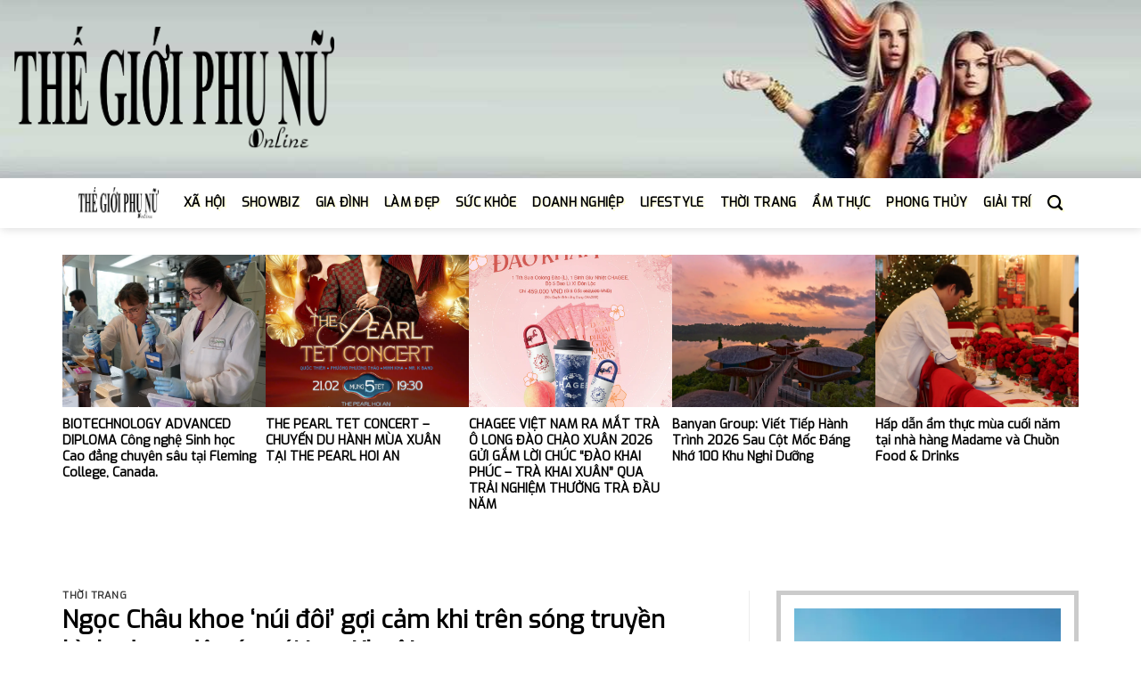

--- FILE ---
content_type: text/html; charset=UTF-8
request_url: https://thegioiphunuonline.com/ngoc-chau-khoe-nui-doi-goi-cam-khi-tren-song-truyen-hinh-dung-do-vay-voi-lan-khue/
body_size: 22187
content:
<!DOCTYPE html>
<!--[if IE 9 ]> <html lang="en-US" prefix="og: https://ogp.me/ns#" class="ie9 loading-site no-js"> <![endif]-->
<!--[if IE 8 ]> <html lang="en-US" prefix="og: https://ogp.me/ns#" class="ie8 loading-site no-js"> <![endif]-->
<!--[if (gte IE 9)|!(IE)]><!--><html lang="en-US" prefix="og: https://ogp.me/ns#" class="loading-site no-js"> <!--<![endif]-->
<head>
	<meta charset="UTF-8" />
	<link rel="profile" href="http://gmpg.org/xfn/11" />
	<link rel="pingback" href="https://thegioiphunuonline.com/xmlrpc.php" />

	<script>(function(html){html.className = html.className.replace(/\bno-js\b/,'js')})(document.documentElement);</script>
	<style>img:is([sizes="auto" i], [sizes^="auto," i]) { contain-intrinsic-size: 3000px 1500px }</style>
	<meta name="viewport" content="width=device-width, initial-scale=1, maximum-scale=1" />
<!-- Search Engine Optimization by Rank Math - https://rankmath.com/ -->
<title>Ngọc Châu khoe &#039;núi đôi&#039; gợi cảm khi trên sóng truyền hình, đụng độ váy với Lan Khuê! - THẾ GIỚI PHỤ NỮ ONLINE</title>
<meta name="description" content="Trang phục ghi hình của Ngọc Châu khiến dân mạng muốn &#039;nổ mắt&#039; vì quá gợi cảm."/>
<meta name="robots" content="index, follow, max-snippet:-1, max-video-preview:-1, max-image-preview:large"/>
<link rel="canonical" href="https://thegioiphunuonline.com/ngoc-chau-khoe-nui-doi-goi-cam-khi-tren-song-truyen-hinh-dung-do-vay-voi-lan-khue/" />
<meta property="og:locale" content="en_US" />
<meta property="og:type" content="article" />
<meta property="og:title" content="Ngọc Châu khoe &#039;núi đôi&#039; gợi cảm khi trên sóng truyền hình, đụng độ váy với Lan Khuê! - THẾ GIỚI PHỤ NỮ ONLINE" />
<meta property="og:description" content="Trang phục ghi hình của Ngọc Châu khiến dân mạng muốn &#039;nổ mắt&#039; vì quá gợi cảm." />
<meta property="og:url" content="https://thegioiphunuonline.com/ngoc-chau-khoe-nui-doi-goi-cam-khi-tren-song-truyen-hinh-dung-do-vay-voi-lan-khue/" />
<meta property="og:site_name" content="THẾ GIỚI PHỤ NỮ ONLINE" />
<meta property="article:section" content="Thời Trang" />
<meta property="og:image" content="https://thegioiphunuonline.com/wp-content/uploads/2023/11/ryh742bsq01-071qw80v8o2-x789oo367i3.jpg" />
<meta property="og:image:secure_url" content="https://thegioiphunuonline.com/wp-content/uploads/2023/11/ryh742bsq01-071qw80v8o2-x789oo367i3.jpg" />
<meta property="og:image:width" content="800" />
<meta property="og:image:height" content="500" />
<meta property="og:image:alt" content="Ngọc Châu khoe &#8216;núi đôi&#8217; gợi cảm khi trên sóng truyền hình, đụng độ váy với Lan Khuê!" />
<meta property="og:image:type" content="image/jpeg" />
<meta property="article:published_time" content="2023-11-13T11:15:05+00:00" />
<meta name="twitter:card" content="summary_large_image" />
<meta name="twitter:title" content="Ngọc Châu khoe &#039;núi đôi&#039; gợi cảm khi trên sóng truyền hình, đụng độ váy với Lan Khuê! - THẾ GIỚI PHỤ NỮ ONLINE" />
<meta name="twitter:description" content="Trang phục ghi hình của Ngọc Châu khiến dân mạng muốn &#039;nổ mắt&#039; vì quá gợi cảm." />
<meta name="twitter:image" content="https://thegioiphunuonline.com/wp-content/uploads/2023/11/ryh742bsq01-071qw80v8o2-x789oo367i3.jpg" />
<meta name="twitter:label1" content="Written by" />
<meta name="twitter:data1" content="Quảng Vũ" />
<meta name="twitter:label2" content="Time to read" />
<meta name="twitter:data2" content="1 minute" />
<script type="application/ld+json" class="rank-math-schema">{"@context":"https://schema.org","@graph":[{"@type":["Person","Organization"],"@id":"https://thegioiphunuonline.com/#person","name":"TH\u1ebe GI\u1edaI PH\u1ee4 N\u1eee ONLINE"},{"@type":"WebSite","@id":"https://thegioiphunuonline.com/#website","url":"https://thegioiphunuonline.com","name":"TH\u1ebe GI\u1edaI PH\u1ee4 N\u1eee ONLINE","publisher":{"@id":"https://thegioiphunuonline.com/#person"},"inLanguage":"en-US"},{"@type":"ImageObject","@id":"https://thegioiphunuonline.com/wp-content/uploads/2023/11/ryh742bsq01-071qw80v8o2-x789oo367i3.jpg","url":"https://thegioiphunuonline.com/wp-content/uploads/2023/11/ryh742bsq01-071qw80v8o2-x789oo367i3.jpg","width":"800","height":"500","inLanguage":"en-US"},{"@type":"WebPage","@id":"https://thegioiphunuonline.com/ngoc-chau-khoe-nui-doi-goi-cam-khi-tren-song-truyen-hinh-dung-do-vay-voi-lan-khue/#webpage","url":"https://thegioiphunuonline.com/ngoc-chau-khoe-nui-doi-goi-cam-khi-tren-song-truyen-hinh-dung-do-vay-voi-lan-khue/","name":"Ng\u1ecdc Ch\u00e2u khoe &#039;n\u00fai \u0111\u00f4i&#039; g\u1ee3i c\u1ea3m khi tr\u00ean s\u00f3ng truy\u1ec1n h\u00ecnh, \u0111\u1ee5ng \u0111\u1ed9 v\u00e1y v\u1edbi Lan Khu\u00ea! - TH\u1ebe GI\u1edaI PH\u1ee4 N\u1eee ONLINE","datePublished":"2023-11-13T11:15:05+00:00","dateModified":"2023-11-13T11:15:05+00:00","isPartOf":{"@id":"https://thegioiphunuonline.com/#website"},"primaryImageOfPage":{"@id":"https://thegioiphunuonline.com/wp-content/uploads/2023/11/ryh742bsq01-071qw80v8o2-x789oo367i3.jpg"},"inLanguage":"en-US"},{"@type":"Person","@id":"https://thegioiphunuonline.com/author/lhoanh/","name":"Qu\u1ea3ng V\u0169","url":"https://thegioiphunuonline.com/author/lhoanh/","image":{"@type":"ImageObject","@id":"https://secure.gravatar.com/avatar/86df96272143426ea1a0b1effffb2264?s=96&amp;d=mm&amp;r=g","url":"https://secure.gravatar.com/avatar/86df96272143426ea1a0b1effffb2264?s=96&amp;d=mm&amp;r=g","caption":"Qu\u1ea3ng V\u0169","inLanguage":"en-US"}},{"@type":"BlogPosting","headline":"Ng\u1ecdc Ch\u00e2u khoe &#039;n\u00fai \u0111\u00f4i&#039; g\u1ee3i c\u1ea3m khi tr\u00ean s\u00f3ng truy\u1ec1n h\u00ecnh, \u0111\u1ee5ng \u0111\u1ed9 v\u00e1y v\u1edbi Lan Khu\u00ea! - TH\u1ebe GI\u1edaI","datePublished":"2023-11-13T11:15:05+00:00","dateModified":"2023-11-13T11:15:05+00:00","articleSection":"Th\u1eddi Trang","author":{"@id":"https://thegioiphunuonline.com/author/lhoanh/","name":"Qu\u1ea3ng V\u0169"},"publisher":{"@id":"https://thegioiphunuonline.com/#person"},"description":"Trang ph\u1ee5c ghi h\u00ecnh c\u1ee7a Ng\u1ecdc Ch\u00e2u khi\u1ebfn d\u00e2n m\u1ea1ng mu\u1ed1n &#039;n\u1ed5 m\u1eaft&#039; v\u00ec qu\u00e1 g\u1ee3i c\u1ea3m.","name":"Ng\u1ecdc Ch\u00e2u khoe &#039;n\u00fai \u0111\u00f4i&#039; g\u1ee3i c\u1ea3m khi tr\u00ean s\u00f3ng truy\u1ec1n h\u00ecnh, \u0111\u1ee5ng \u0111\u1ed9 v\u00e1y v\u1edbi Lan Khu\u00ea! - TH\u1ebe GI\u1edaI","@id":"https://thegioiphunuonline.com/ngoc-chau-khoe-nui-doi-goi-cam-khi-tren-song-truyen-hinh-dung-do-vay-voi-lan-khue/#richSnippet","isPartOf":{"@id":"https://thegioiphunuonline.com/ngoc-chau-khoe-nui-doi-goi-cam-khi-tren-song-truyen-hinh-dung-do-vay-voi-lan-khue/#webpage"},"image":{"@id":"https://thegioiphunuonline.com/wp-content/uploads/2023/11/ryh742bsq01-071qw80v8o2-x789oo367i3.jpg"},"inLanguage":"en-US","mainEntityOfPage":{"@id":"https://thegioiphunuonline.com/ngoc-chau-khoe-nui-doi-goi-cam-khi-tren-song-truyen-hinh-dung-do-vay-voi-lan-khue/#webpage"}}]}</script>
<!-- /Rank Math WordPress SEO plugin -->

<link rel='dns-prefetch' href='//fonts.googleapis.com' />
<link rel="alternate" type="application/rss+xml" title="THẾ GIỚI PHỤ NỮ ONLINE &raquo; Feed" href="https://thegioiphunuonline.com/feed/" />
<link rel="alternate" type="application/rss+xml" title="THẾ GIỚI PHỤ NỮ ONLINE &raquo; Comments Feed" href="https://thegioiphunuonline.com/comments/feed/" />
<link rel="alternate" type="application/rss+xml" title="THẾ GIỚI PHỤ NỮ ONLINE &raquo; Ngọc Châu khoe &#8216;núi đôi&#8217; gợi cảm khi trên sóng truyền hình, đụng độ váy với Lan Khuê! Comments Feed" href="https://thegioiphunuonline.com/ngoc-chau-khoe-nui-doi-goi-cam-khi-tren-song-truyen-hinh-dung-do-vay-voi-lan-khue/feed/" />
<script type="text/javascript">
/* <![CDATA[ */
window._wpemojiSettings = {"baseUrl":"https:\/\/s.w.org\/images\/core\/emoji\/15.0.3\/72x72\/","ext":".png","svgUrl":"https:\/\/s.w.org\/images\/core\/emoji\/15.0.3\/svg\/","svgExt":".svg","source":{"concatemoji":"https:\/\/thegioiphunuonline.com\/wp-includes\/js\/wp-emoji-release.min.js?ver=6.7.4"}};
/*! This file is auto-generated */
!function(i,n){var o,s,e;function c(e){try{var t={supportTests:e,timestamp:(new Date).valueOf()};sessionStorage.setItem(o,JSON.stringify(t))}catch(e){}}function p(e,t,n){e.clearRect(0,0,e.canvas.width,e.canvas.height),e.fillText(t,0,0);var t=new Uint32Array(e.getImageData(0,0,e.canvas.width,e.canvas.height).data),r=(e.clearRect(0,0,e.canvas.width,e.canvas.height),e.fillText(n,0,0),new Uint32Array(e.getImageData(0,0,e.canvas.width,e.canvas.height).data));return t.every(function(e,t){return e===r[t]})}function u(e,t,n){switch(t){case"flag":return n(e,"\ud83c\udff3\ufe0f\u200d\u26a7\ufe0f","\ud83c\udff3\ufe0f\u200b\u26a7\ufe0f")?!1:!n(e,"\ud83c\uddfa\ud83c\uddf3","\ud83c\uddfa\u200b\ud83c\uddf3")&&!n(e,"\ud83c\udff4\udb40\udc67\udb40\udc62\udb40\udc65\udb40\udc6e\udb40\udc67\udb40\udc7f","\ud83c\udff4\u200b\udb40\udc67\u200b\udb40\udc62\u200b\udb40\udc65\u200b\udb40\udc6e\u200b\udb40\udc67\u200b\udb40\udc7f");case"emoji":return!n(e,"\ud83d\udc26\u200d\u2b1b","\ud83d\udc26\u200b\u2b1b")}return!1}function f(e,t,n){var r="undefined"!=typeof WorkerGlobalScope&&self instanceof WorkerGlobalScope?new OffscreenCanvas(300,150):i.createElement("canvas"),a=r.getContext("2d",{willReadFrequently:!0}),o=(a.textBaseline="top",a.font="600 32px Arial",{});return e.forEach(function(e){o[e]=t(a,e,n)}),o}function t(e){var t=i.createElement("script");t.src=e,t.defer=!0,i.head.appendChild(t)}"undefined"!=typeof Promise&&(o="wpEmojiSettingsSupports",s=["flag","emoji"],n.supports={everything:!0,everythingExceptFlag:!0},e=new Promise(function(e){i.addEventListener("DOMContentLoaded",e,{once:!0})}),new Promise(function(t){var n=function(){try{var e=JSON.parse(sessionStorage.getItem(o));if("object"==typeof e&&"number"==typeof e.timestamp&&(new Date).valueOf()<e.timestamp+604800&&"object"==typeof e.supportTests)return e.supportTests}catch(e){}return null}();if(!n){if("undefined"!=typeof Worker&&"undefined"!=typeof OffscreenCanvas&&"undefined"!=typeof URL&&URL.createObjectURL&&"undefined"!=typeof Blob)try{var e="postMessage("+f.toString()+"("+[JSON.stringify(s),u.toString(),p.toString()].join(",")+"));",r=new Blob([e],{type:"text/javascript"}),a=new Worker(URL.createObjectURL(r),{name:"wpTestEmojiSupports"});return void(a.onmessage=function(e){c(n=e.data),a.terminate(),t(n)})}catch(e){}c(n=f(s,u,p))}t(n)}).then(function(e){for(var t in e)n.supports[t]=e[t],n.supports.everything=n.supports.everything&&n.supports[t],"flag"!==t&&(n.supports.everythingExceptFlag=n.supports.everythingExceptFlag&&n.supports[t]);n.supports.everythingExceptFlag=n.supports.everythingExceptFlag&&!n.supports.flag,n.DOMReady=!1,n.readyCallback=function(){n.DOMReady=!0}}).then(function(){return e}).then(function(){var e;n.supports.everything||(n.readyCallback(),(e=n.source||{}).concatemoji?t(e.concatemoji):e.wpemoji&&e.twemoji&&(t(e.twemoji),t(e.wpemoji)))}))}((window,document),window._wpemojiSettings);
/* ]]> */
</script>
<style id='wp-emoji-styles-inline-css' type='text/css'>

	img.wp-smiley, img.emoji {
		display: inline !important;
		border: none !important;
		box-shadow: none !important;
		height: 1em !important;
		width: 1em !important;
		margin: 0 0.07em !important;
		vertical-align: -0.1em !important;
		background: none !important;
		padding: 0 !important;
	}
</style>
<link rel='stylesheet' id='wp-block-library-css' href='https://thegioiphunuonline.com/wp-includes/css/dist/block-library/style.min.css?ver=6.7.4' type='text/css' media='all' />
<style id='classic-theme-styles-inline-css' type='text/css'>
/*! This file is auto-generated */
.wp-block-button__link{color:#fff;background-color:#32373c;border-radius:9999px;box-shadow:none;text-decoration:none;padding:calc(.667em + 2px) calc(1.333em + 2px);font-size:1.125em}.wp-block-file__button{background:#32373c;color:#fff;text-decoration:none}
</style>
<style id='global-styles-inline-css' type='text/css'>
:root{--wp--preset--aspect-ratio--square: 1;--wp--preset--aspect-ratio--4-3: 4/3;--wp--preset--aspect-ratio--3-4: 3/4;--wp--preset--aspect-ratio--3-2: 3/2;--wp--preset--aspect-ratio--2-3: 2/3;--wp--preset--aspect-ratio--16-9: 16/9;--wp--preset--aspect-ratio--9-16: 9/16;--wp--preset--color--black: #000000;--wp--preset--color--cyan-bluish-gray: #abb8c3;--wp--preset--color--white: #ffffff;--wp--preset--color--pale-pink: #f78da7;--wp--preset--color--vivid-red: #cf2e2e;--wp--preset--color--luminous-vivid-orange: #ff6900;--wp--preset--color--luminous-vivid-amber: #fcb900;--wp--preset--color--light-green-cyan: #7bdcb5;--wp--preset--color--vivid-green-cyan: #00d084;--wp--preset--color--pale-cyan-blue: #8ed1fc;--wp--preset--color--vivid-cyan-blue: #0693e3;--wp--preset--color--vivid-purple: #9b51e0;--wp--preset--gradient--vivid-cyan-blue-to-vivid-purple: linear-gradient(135deg,rgba(6,147,227,1) 0%,rgb(155,81,224) 100%);--wp--preset--gradient--light-green-cyan-to-vivid-green-cyan: linear-gradient(135deg,rgb(122,220,180) 0%,rgb(0,208,130) 100%);--wp--preset--gradient--luminous-vivid-amber-to-luminous-vivid-orange: linear-gradient(135deg,rgba(252,185,0,1) 0%,rgba(255,105,0,1) 100%);--wp--preset--gradient--luminous-vivid-orange-to-vivid-red: linear-gradient(135deg,rgba(255,105,0,1) 0%,rgb(207,46,46) 100%);--wp--preset--gradient--very-light-gray-to-cyan-bluish-gray: linear-gradient(135deg,rgb(238,238,238) 0%,rgb(169,184,195) 100%);--wp--preset--gradient--cool-to-warm-spectrum: linear-gradient(135deg,rgb(74,234,220) 0%,rgb(151,120,209) 20%,rgb(207,42,186) 40%,rgb(238,44,130) 60%,rgb(251,105,98) 80%,rgb(254,248,76) 100%);--wp--preset--gradient--blush-light-purple: linear-gradient(135deg,rgb(255,206,236) 0%,rgb(152,150,240) 100%);--wp--preset--gradient--blush-bordeaux: linear-gradient(135deg,rgb(254,205,165) 0%,rgb(254,45,45) 50%,rgb(107,0,62) 100%);--wp--preset--gradient--luminous-dusk: linear-gradient(135deg,rgb(255,203,112) 0%,rgb(199,81,192) 50%,rgb(65,88,208) 100%);--wp--preset--gradient--pale-ocean: linear-gradient(135deg,rgb(255,245,203) 0%,rgb(182,227,212) 50%,rgb(51,167,181) 100%);--wp--preset--gradient--electric-grass: linear-gradient(135deg,rgb(202,248,128) 0%,rgb(113,206,126) 100%);--wp--preset--gradient--midnight: linear-gradient(135deg,rgb(2,3,129) 0%,rgb(40,116,252) 100%);--wp--preset--font-size--small: 13px;--wp--preset--font-size--medium: 20px;--wp--preset--font-size--large: 36px;--wp--preset--font-size--x-large: 42px;--wp--preset--spacing--20: 0.44rem;--wp--preset--spacing--30: 0.67rem;--wp--preset--spacing--40: 1rem;--wp--preset--spacing--50: 1.5rem;--wp--preset--spacing--60: 2.25rem;--wp--preset--spacing--70: 3.38rem;--wp--preset--spacing--80: 5.06rem;--wp--preset--shadow--natural: 6px 6px 9px rgba(0, 0, 0, 0.2);--wp--preset--shadow--deep: 12px 12px 50px rgba(0, 0, 0, 0.4);--wp--preset--shadow--sharp: 6px 6px 0px rgba(0, 0, 0, 0.2);--wp--preset--shadow--outlined: 6px 6px 0px -3px rgba(255, 255, 255, 1), 6px 6px rgba(0, 0, 0, 1);--wp--preset--shadow--crisp: 6px 6px 0px rgba(0, 0, 0, 1);}:where(.is-layout-flex){gap: 0.5em;}:where(.is-layout-grid){gap: 0.5em;}body .is-layout-flex{display: flex;}.is-layout-flex{flex-wrap: wrap;align-items: center;}.is-layout-flex > :is(*, div){margin: 0;}body .is-layout-grid{display: grid;}.is-layout-grid > :is(*, div){margin: 0;}:where(.wp-block-columns.is-layout-flex){gap: 2em;}:where(.wp-block-columns.is-layout-grid){gap: 2em;}:where(.wp-block-post-template.is-layout-flex){gap: 1.25em;}:where(.wp-block-post-template.is-layout-grid){gap: 1.25em;}.has-black-color{color: var(--wp--preset--color--black) !important;}.has-cyan-bluish-gray-color{color: var(--wp--preset--color--cyan-bluish-gray) !important;}.has-white-color{color: var(--wp--preset--color--white) !important;}.has-pale-pink-color{color: var(--wp--preset--color--pale-pink) !important;}.has-vivid-red-color{color: var(--wp--preset--color--vivid-red) !important;}.has-luminous-vivid-orange-color{color: var(--wp--preset--color--luminous-vivid-orange) !important;}.has-luminous-vivid-amber-color{color: var(--wp--preset--color--luminous-vivid-amber) !important;}.has-light-green-cyan-color{color: var(--wp--preset--color--light-green-cyan) !important;}.has-vivid-green-cyan-color{color: var(--wp--preset--color--vivid-green-cyan) !important;}.has-pale-cyan-blue-color{color: var(--wp--preset--color--pale-cyan-blue) !important;}.has-vivid-cyan-blue-color{color: var(--wp--preset--color--vivid-cyan-blue) !important;}.has-vivid-purple-color{color: var(--wp--preset--color--vivid-purple) !important;}.has-black-background-color{background-color: var(--wp--preset--color--black) !important;}.has-cyan-bluish-gray-background-color{background-color: var(--wp--preset--color--cyan-bluish-gray) !important;}.has-white-background-color{background-color: var(--wp--preset--color--white) !important;}.has-pale-pink-background-color{background-color: var(--wp--preset--color--pale-pink) !important;}.has-vivid-red-background-color{background-color: var(--wp--preset--color--vivid-red) !important;}.has-luminous-vivid-orange-background-color{background-color: var(--wp--preset--color--luminous-vivid-orange) !important;}.has-luminous-vivid-amber-background-color{background-color: var(--wp--preset--color--luminous-vivid-amber) !important;}.has-light-green-cyan-background-color{background-color: var(--wp--preset--color--light-green-cyan) !important;}.has-vivid-green-cyan-background-color{background-color: var(--wp--preset--color--vivid-green-cyan) !important;}.has-pale-cyan-blue-background-color{background-color: var(--wp--preset--color--pale-cyan-blue) !important;}.has-vivid-cyan-blue-background-color{background-color: var(--wp--preset--color--vivid-cyan-blue) !important;}.has-vivid-purple-background-color{background-color: var(--wp--preset--color--vivid-purple) !important;}.has-black-border-color{border-color: var(--wp--preset--color--black) !important;}.has-cyan-bluish-gray-border-color{border-color: var(--wp--preset--color--cyan-bluish-gray) !important;}.has-white-border-color{border-color: var(--wp--preset--color--white) !important;}.has-pale-pink-border-color{border-color: var(--wp--preset--color--pale-pink) !important;}.has-vivid-red-border-color{border-color: var(--wp--preset--color--vivid-red) !important;}.has-luminous-vivid-orange-border-color{border-color: var(--wp--preset--color--luminous-vivid-orange) !important;}.has-luminous-vivid-amber-border-color{border-color: var(--wp--preset--color--luminous-vivid-amber) !important;}.has-light-green-cyan-border-color{border-color: var(--wp--preset--color--light-green-cyan) !important;}.has-vivid-green-cyan-border-color{border-color: var(--wp--preset--color--vivid-green-cyan) !important;}.has-pale-cyan-blue-border-color{border-color: var(--wp--preset--color--pale-cyan-blue) !important;}.has-vivid-cyan-blue-border-color{border-color: var(--wp--preset--color--vivid-cyan-blue) !important;}.has-vivid-purple-border-color{border-color: var(--wp--preset--color--vivid-purple) !important;}.has-vivid-cyan-blue-to-vivid-purple-gradient-background{background: var(--wp--preset--gradient--vivid-cyan-blue-to-vivid-purple) !important;}.has-light-green-cyan-to-vivid-green-cyan-gradient-background{background: var(--wp--preset--gradient--light-green-cyan-to-vivid-green-cyan) !important;}.has-luminous-vivid-amber-to-luminous-vivid-orange-gradient-background{background: var(--wp--preset--gradient--luminous-vivid-amber-to-luminous-vivid-orange) !important;}.has-luminous-vivid-orange-to-vivid-red-gradient-background{background: var(--wp--preset--gradient--luminous-vivid-orange-to-vivid-red) !important;}.has-very-light-gray-to-cyan-bluish-gray-gradient-background{background: var(--wp--preset--gradient--very-light-gray-to-cyan-bluish-gray) !important;}.has-cool-to-warm-spectrum-gradient-background{background: var(--wp--preset--gradient--cool-to-warm-spectrum) !important;}.has-blush-light-purple-gradient-background{background: var(--wp--preset--gradient--blush-light-purple) !important;}.has-blush-bordeaux-gradient-background{background: var(--wp--preset--gradient--blush-bordeaux) !important;}.has-luminous-dusk-gradient-background{background: var(--wp--preset--gradient--luminous-dusk) !important;}.has-pale-ocean-gradient-background{background: var(--wp--preset--gradient--pale-ocean) !important;}.has-electric-grass-gradient-background{background: var(--wp--preset--gradient--electric-grass) !important;}.has-midnight-gradient-background{background: var(--wp--preset--gradient--midnight) !important;}.has-small-font-size{font-size: var(--wp--preset--font-size--small) !important;}.has-medium-font-size{font-size: var(--wp--preset--font-size--medium) !important;}.has-large-font-size{font-size: var(--wp--preset--font-size--large) !important;}.has-x-large-font-size{font-size: var(--wp--preset--font-size--x-large) !important;}
:where(.wp-block-post-template.is-layout-flex){gap: 1.25em;}:where(.wp-block-post-template.is-layout-grid){gap: 1.25em;}
:where(.wp-block-columns.is-layout-flex){gap: 2em;}:where(.wp-block-columns.is-layout-grid){gap: 2em;}
:root :where(.wp-block-pullquote){font-size: 1.5em;line-height: 1.6;}
</style>
<link rel='stylesheet' id='flatsome-icons-css' href='https://thegioiphunuonline.com/wp-content/themes/flatsome/assets/css/fl-icons.css?ver=3.12' type='text/css' media='all' />
<link rel='stylesheet' id='flatsome-main-css' href='https://thegioiphunuonline.com/wp-content/themes/flatsome/assets/css/flatsome.css?ver=3.12.2' type='text/css' media='all' />
<link rel='stylesheet' id='flatsome-style-css' href='https://thegioiphunuonline.com/wp-content/themes/flatsome-child/style.css?ver=3.0' type='text/css' media='all' />
<link crossorigin="anonymous" rel='stylesheet' id='flatsome-googlefonts-css' href='//fonts.googleapis.com/css?family=Exo%3Aregular%2Cregular%2Cregular%2Cregular%7CRoboto+Condensed%3Aregular%2Cregular&#038;display=block&#038;ver=3.9' type='text/css' media='all' />
<script type="text/javascript" src="https://thegioiphunuonline.com/wp-includes/js/jquery/jquery.min.js?ver=3.7.1" id="jquery-core-js"></script>
<script type="text/javascript" src="https://thegioiphunuonline.com/wp-includes/js/jquery/jquery-migrate.min.js?ver=3.4.1" id="jquery-migrate-js"></script>
<link rel="https://api.w.org/" href="https://thegioiphunuonline.com/wp-json/" /><link rel="alternate" title="JSON" type="application/json" href="https://thegioiphunuonline.com/wp-json/wp/v2/posts/59302" /><link rel="EditURI" type="application/rsd+xml" title="RSD" href="https://thegioiphunuonline.com/xmlrpc.php?rsd" />
<meta name="generator" content="WordPress 6.7.4" />
<link rel='shortlink' href='https://thegioiphunuonline.com/?p=59302' />
<link rel="alternate" title="oEmbed (JSON)" type="application/json+oembed" href="https://thegioiphunuonline.com/wp-json/oembed/1.0/embed?url=https%3A%2F%2Fthegioiphunuonline.com%2Fngoc-chau-khoe-nui-doi-goi-cam-khi-tren-song-truyen-hinh-dung-do-vay-voi-lan-khue%2F" />
<link rel="alternate" title="oEmbed (XML)" type="text/xml+oembed" href="https://thegioiphunuonline.com/wp-json/oembed/1.0/embed?url=https%3A%2F%2Fthegioiphunuonline.com%2Fngoc-chau-khoe-nui-doi-goi-cam-khi-tren-song-truyen-hinh-dung-do-vay-voi-lan-khue%2F&#038;format=xml" />
<style>.bg{opacity: 0; transition: opacity 1s; -webkit-transition: opacity 1s;} .bg-loaded{opacity: 1;}</style><!--[if IE]><link rel="stylesheet" type="text/css" href="https://thegioiphunuonline.com/wp-content/themes/flatsome/assets/css/ie-fallback.css"><script src="//cdnjs.cloudflare.com/ajax/libs/html5shiv/3.6.1/html5shiv.js"></script><script>var head = document.getElementsByTagName('head')[0],style = document.createElement('style');style.type = 'text/css';style.styleSheet.cssText = ':before,:after{content:none !important';head.appendChild(style);setTimeout(function(){head.removeChild(style);}, 0);</script><script src="https://thegioiphunuonline.com/wp-content/themes/flatsome/assets/libs/ie-flexibility.js"></script><![endif]--><link rel="amphtml" href="https://thegioiphunuonline.com/ngoc-chau-khoe-nui-doi-goi-cam-khi-tren-song-truyen-hinh-dung-do-vay-voi-lan-khue/amp/"><link rel="icon" href="https://thegioiphunuonline.com/wp-content/uploads/2023/06/cropped-thegioiphunuonline-favico-1-32x32.jpg" sizes="32x32" />
<link rel="icon" href="https://thegioiphunuonline.com/wp-content/uploads/2023/06/cropped-thegioiphunuonline-favico-1-192x192.jpg" sizes="192x192" />
<link rel="apple-touch-icon" href="https://thegioiphunuonline.com/wp-content/uploads/2023/06/cropped-thegioiphunuonline-favico-1-180x180.jpg" />
<meta name="msapplication-TileImage" content="https://thegioiphunuonline.com/wp-content/uploads/2023/06/cropped-thegioiphunuonline-favico-1-270x270.jpg" />
<style id="custom-css" type="text/css">:root {--primary-color: #000000;}.full-width .ubermenu-nav, .container, .row{max-width: 1170px}.row.row-collapse{max-width: 1140px}.row.row-small{max-width: 1162.5px}.row.row-large{max-width: 1200px}.sticky-add-to-cart--active, #wrapper,#main,#main.dark{background-color: #ffffff}.header-main{height: 200px}#logo img{max-height: 200px}#logo{width:360px;}.header-bottom{min-height: 33px}.header-top{min-height: 53px}.transparent .header-main{height: 30px}.transparent #logo img{max-height: 30px}.has-transparent + .page-title:first-of-type,.has-transparent + #main > .page-title,.has-transparent + #main > div > .page-title,.has-transparent + #main .page-header-wrapper:first-of-type .page-title{padding-top: 80px;}.header.show-on-scroll,.stuck .header-main{height:70px!important}.stuck #logo img{max-height: 70px!important}.header-bg-color, .header-wrapper {background-color: rgba(255,255,255,0)}.header-bg-image {background-image: url('https://thegioiphunuonline.com/wp-content/uploads/2023/06/banner-top-final.jpg');}.header-bg-image {background-repeat: no-repeat;}.header-bottom {background-color: #ffffff}.header-main .nav > li > a{line-height: 50px }.stuck .header-main .nav > li > a{line-height: 50px }@media (max-width: 549px) {.header-main{height: 70px}#logo img{max-height: 70px}}.nav-dropdown{font-size:100%}/* Color */.accordion-title.active, .has-icon-bg .icon .icon-inner,.logo a, .primary.is-underline, .primary.is-link, .badge-outline .badge-inner, .nav-outline > li.active> a,.nav-outline >li.active > a, .cart-icon strong,[data-color='primary'], .is-outline.primary{color: #000000;}/* Color !important */[data-text-color="primary"]{color: #000000!important;}/* Background Color */[data-text-bg="primary"]{background-color: #000000;}/* Background */.scroll-to-bullets a,.featured-title, .label-new.menu-item > a:after, .nav-pagination > li > .current,.nav-pagination > li > span:hover,.nav-pagination > li > a:hover,.has-hover:hover .badge-outline .badge-inner,button[type="submit"], .button.wc-forward:not(.checkout):not(.checkout-button), .button.submit-button, .button.primary:not(.is-outline),.featured-table .title,.is-outline:hover, .has-icon:hover .icon-label,.nav-dropdown-bold .nav-column li > a:hover, .nav-dropdown.nav-dropdown-bold > li > a:hover, .nav-dropdown-bold.dark .nav-column li > a:hover, .nav-dropdown.nav-dropdown-bold.dark > li > a:hover, .is-outline:hover, .tagcloud a:hover,.grid-tools a, input[type='submit']:not(.is-form), .box-badge:hover .box-text, input.button.alt,.nav-box > li > a:hover,.nav-box > li.active > a,.nav-pills > li.active > a ,.current-dropdown .cart-icon strong, .cart-icon:hover strong, .nav-line-bottom > li > a:before, .nav-line-grow > li > a:before, .nav-line > li > a:before,.banner, .header-top, .slider-nav-circle .flickity-prev-next-button:hover svg, .slider-nav-circle .flickity-prev-next-button:hover .arrow, .primary.is-outline:hover, .button.primary:not(.is-outline), input[type='submit'].primary, input[type='submit'].primary, input[type='reset'].button, input[type='button'].primary, .badge-inner{background-color: #000000;}/* Border */.nav-vertical.nav-tabs > li.active > a,.scroll-to-bullets a.active,.nav-pagination > li > .current,.nav-pagination > li > span:hover,.nav-pagination > li > a:hover,.has-hover:hover .badge-outline .badge-inner,.accordion-title.active,.featured-table,.is-outline:hover, .tagcloud a:hover,blockquote, .has-border, .cart-icon strong:after,.cart-icon strong,.blockUI:before, .processing:before,.loading-spin, .slider-nav-circle .flickity-prev-next-button:hover svg, .slider-nav-circle .flickity-prev-next-button:hover .arrow, .primary.is-outline:hover{border-color: #000000}.nav-tabs > li.active > a{border-top-color: #000000}.widget_shopping_cart_content .blockUI.blockOverlay:before { border-left-color: #000000 }.woocommerce-checkout-review-order .blockUI.blockOverlay:before { border-left-color: #000000 }/* Fill */.slider .flickity-prev-next-button:hover svg,.slider .flickity-prev-next-button:hover .arrow{fill: #000000;}/* Background Color */[data-icon-label]:after, .secondary.is-underline:hover,.secondary.is-outline:hover,.icon-label,.button.secondary:not(.is-outline),.button.alt:not(.is-outline), .badge-inner.on-sale, .button.checkout, .single_add_to_cart_button, .current .breadcrumb-step{ background-color:#dd3333; }[data-text-bg="secondary"]{background-color: #dd3333;}/* Color */.secondary.is-underline,.secondary.is-link, .secondary.is-outline,.stars a.active, .star-rating:before, .woocommerce-page .star-rating:before,.star-rating span:before, .color-secondary{color: #dd3333}/* Color !important */[data-text-color="secondary"]{color: #dd3333!important;}/* Border */.secondary.is-outline:hover{border-color:#dd3333}.success.is-underline:hover,.success.is-outline:hover,.success{background-color: #035195}.success-color, .success.is-link, .success.is-outline{color: #035195;}.success-border{border-color: #035195!important;}/* Color !important */[data-text-color="success"]{color: #035195!important;}/* Background Color */[data-text-bg="success"]{background-color: #035195;}.alert.is-underline:hover,.alert.is-outline:hover,.alert{background-color: #ff0000}.alert.is-link, .alert.is-outline, .color-alert{color: #ff0000;}/* Color !important */[data-text-color="alert"]{color: #ff0000!important;}/* Background Color */[data-text-bg="alert"]{background-color: #ff0000;}body{font-size: 100%;}@media screen and (max-width: 549px){body{font-size: 101%;}}body{font-family:"Exo", sans-serif}body{font-weight: 0}body{color: #000000}.nav > li > a {font-family:"Exo", sans-serif;}.mobile-sidebar-levels-2 .nav > li > ul > li > a {font-family:"Exo", sans-serif;}.nav > li > a {font-weight: 0;}.mobile-sidebar-levels-2 .nav > li > ul > li > a {font-weight: 0;}h1,h2,h3,h4,h5,h6,.heading-font, .off-canvas-center .nav-sidebar.nav-vertical > li > a{font-family: "Exo", sans-serif;}h1,h2,h3,h4,h5,h6,.heading-font,.banner h1,.banner h2{font-weight: 0;}h1,h2,h3,h4,h5,h6,.heading-font{color: #000000;}.breadcrumbs{text-transform: none;}.section-title span{text-transform: none;}h3.widget-title,span.widget-title{text-transform: none;}.alt-font{font-family: "Roboto Condensed", sans-serif;}.alt-font{font-weight: 0!important;}.header:not(.transparent) .header-nav.nav > li > a {color: #000000;}.header:not(.transparent) .header-nav.nav > li > a:hover,.header:not(.transparent) .header-nav.nav > li.active > a,.header:not(.transparent) .header-nav.nav > li.current > a,.header:not(.transparent) .header-nav.nav > li > a.active,.header:not(.transparent) .header-nav.nav > li > a.current{color: #9b9b9b;}.header-nav.nav-line-bottom > li > a:before,.header-nav.nav-line-grow > li > a:before,.header-nav.nav-line > li > a:before,.header-nav.nav-box > li > a:hover,.header-nav.nav-box > li.active > a,.header-nav.nav-pills > li > a:hover,.header-nav.nav-pills > li.active > a{color:#FFF!important;background-color: #9b9b9b;}.header:not(.transparent) .header-bottom-nav.nav > li > a{color: #000000;}.header:not(.transparent) .header-bottom-nav.nav > li > a:hover,.header:not(.transparent) .header-bottom-nav.nav > li.active > a,.header:not(.transparent) .header-bottom-nav.nav > li.current > a,.header:not(.transparent) .header-bottom-nav.nav > li > a.active,.header:not(.transparent) .header-bottom-nav.nav > li > a.current{color: #000000;}.header-bottom-nav.nav-line-bottom > li > a:before,.header-bottom-nav.nav-line-grow > li > a:before,.header-bottom-nav.nav-line > li > a:before,.header-bottom-nav.nav-box > li > a:hover,.header-bottom-nav.nav-box > li.active > a,.header-bottom-nav.nav-pills > li > a:hover,.header-bottom-nav.nav-pills > li.active > a{color:#FFF!important;background-color: #000000;}a{color: #000000;}.widget a{color: #000000;}.widget a:hover{color: #000000;}.widget .tagcloud a:hover{border-color: #000000; background-color: #000000;}.is-divider{background-color: #000000;}.pswp__bg,.mfp-bg.mfp-ready{background-color: #000000}.header-main .social-icons,.header-main .cart-icon strong,.header-main .menu-title,.header-main .header-button > .button.is-outline,.header-main .nav > li > a > i:not(.icon-angle-down){color: #000000!important;}.header-main .header-button > .button.is-outline,.header-main .cart-icon strong:after,.header-main .cart-icon strong{border-color: #000000!important;}.header-main .header-button > .button:not(.is-outline){background-color: #000000!important;}.header-main .current-dropdown .cart-icon strong,.header-main .header-button > .button:hover,.header-main .header-button > .button:hover i,.header-main .header-button > .button:hover span{color:#FFF!important;}.header-main .menu-title:hover,.header-main .social-icons a:hover,.header-main .header-button > .button.is-outline:hover,.header-main .nav > li > a:hover > i:not(.icon-angle-down){color: #9b9b9b!important;}.header-main .current-dropdown .cart-icon strong,.header-main .header-button > .button:hover{background-color: #9b9b9b!important;}.header-main .current-dropdown .cart-icon strong:after,.header-main .current-dropdown .cart-icon strong,.header-main .header-button > .button:hover{border-color: #9b9b9b!important;}.footer-2{background-color: #000000}.absolute-footer, html{background-color: #ffffff}.label-new.menu-item > a:after{content:"New";}.label-hot.menu-item > a:after{content:"Hot";}.label-sale.menu-item > a:after{content:"Sale";}.label-popular.menu-item > a:after{content:"Popular";}</style>		<style type="text/css" id="wp-custom-css">
			body {
	
	font-size: 16px;

	text-shadow: 1px  1px 1px black;
}

.nav-spacing-medium {
   
	font-weight:bolder;
	text-shadow: 2px 2px #ffffd8;

}
.section-title-normal span {
	font-family: Exo;
	
	
}
.section-title-normal {
 font-weight:normal;
	font-size: 1.575em;
	padding-top: 10px;
	border-top: 1px dotted #000000;
  border-bottom: 1px dotted #000000;
	font-family: Exo;
	
}


.box-list-view .box, .box-vertical {
    border-bottom: 1px dotted #000000;
}

.is-divider {
     background-color: #ffffff; 
}

.featured-title .page-title-inner {
   font-family: Helvetica Neue,Helvetica;
}

.section-title i {
    opacity: 1;
	font-size: .8em;
}

.is-xxsmall {
     font-size: 1em; 
	color:#000000;
	padding-bottom:20px;
	font-family: Elle Futura;
}

.box-text h5{
	padding-right: 10px;
	font-family: Exo;
    font-weight: 300;
	
}
h5.is-xlarge {
     font-size: 1.5em; 
	margin-bottom: 10px;
    color: #000;
    font-family: Cambria,Georgia;
    font-weight: 700;
}

em{
	font-style: normal;
}
		</style>
		</head>

<body class="post-template-default single single-post postid-59302 single-format-standard header-shadow lightbox nav-dropdown-has-arrow">


<a class="skip-link screen-reader-text" href="#main">Skip to content</a>

<div id="wrapper">

	
	<header id="header" class="header header-full-width has-sticky sticky-jump">
		<div class="header-wrapper">
			<div id="masthead" class="header-main hide-for-sticky">
      <div class="header-inner flex-row container logo-left medium-logo-center" role="navigation">

          <!-- Logo -->
          <div id="logo" class="flex-col logo">
            <!-- Header logo -->
<a href="https://thegioiphunuonline.com/" title="THẾ GIỚI PHỤ NỮ ONLINE" rel="home">
    <img width="360" height="200" src="https://thegioiphunuonline.com/wp-content/uploads/2023/06/LOGO-THEGOIPHUNUONLINE-final.png" class="header_logo header-logo" alt="THẾ GIỚI PHỤ NỮ ONLINE"/><img  width="360" height="200" src="https://thegioiphunuonline.com/wp-content/uploads/2023/06/LOGO-THEGOIPHUNUONLINE-1.png" class="header-logo-dark" alt="THẾ GIỚI PHỤ NỮ ONLINE"/></a>
          </div>

          <!-- Mobile Left Elements -->
          <div class="flex-col show-for-medium flex-left">
            <ul class="mobile-nav nav nav-left ">
              <li class="nav-icon has-icon">
  		<a href="#" data-open="#main-menu" data-pos="left" data-bg="main-menu-overlay" data-color="" class="is-small" aria-label="Menu" aria-controls="main-menu" aria-expanded="false">
		
		  <i class="icon-menu" ></i>
		  		</a>
	</li><li class="header-search header-search-dropdown has-icon has-dropdown menu-item-has-children">
		<a href="#" aria-label="Search" class="is-small"><i class="icon-search" ></i></a>
		<ul class="nav-dropdown nav-dropdown-default">
	 	<li class="header-search-form search-form html relative has-icon">
	<div class="header-search-form-wrapper">
		<div class="searchform-wrapper ux-search-box relative is-normal"><form method="get" class="searchform" action="https://thegioiphunuonline.com/" role="search">
		<div class="flex-row relative">
			<div class="flex-col flex-grow">
	   	   <input type="search" class="search-field mb-0" name="s" value="" id="s" placeholder="Search&hellip;" />
			</div>
			<div class="flex-col">
				<button type="submit" class="ux-search-submit submit-button secondary button icon mb-0" aria-label="Submit">
					<i class="icon-search" ></i>				</button>
			</div>
		</div>
    <div class="live-search-results text-left z-top"></div>
</form>
</div>	</div>
</li>	</ul>
</li>
            </ul>
          </div>

          <!-- Left Elements -->
          <div class="flex-col hide-for-medium flex-left
            flex-grow">
            <ul class="header-nav header-nav-main nav nav-left  nav-divided nav-size-medium nav-spacing-medium nav-uppercase" >
                          </ul>
          </div>

          <!-- Right Elements -->
          <div class="flex-col hide-for-medium flex-right">
            <ul class="header-nav header-nav-main nav nav-right  nav-divided nav-size-medium nav-spacing-medium nav-uppercase">
                          </ul>
          </div>

          <!-- Mobile Right Elements -->
          <div class="flex-col show-for-medium flex-right">
            <ul class="mobile-nav nav nav-right ">
                          </ul>
          </div>

      </div>
     
      </div><div id="wide-nav" class="header-bottom wide-nav nav-dark flex-has-center hide-for-medium">
    <div class="flex-row container">

            
                        <div class="flex-col hide-for-medium flex-center">
                <ul class="nav header-nav header-bottom-nav nav-center  nav-size-medium nav-spacing-medium nav-uppercase">
                    <li class="html custom html_topbar_left"><a href="https://thegioiphunuonline.com/"><img src="https://thegioiphunuonline.com/wp-content/uploads/2023/06/LOGO-THEGOIPHUNUONLINE-final.png" width="100px" height="50px" style="padding-right:10px"></a></li><li id="menu-item-47062" class="menu-item menu-item-type-post_type menu-item-object-page menu-item-47062"><a href="https://thegioiphunuonline.com/trang-chu/xa-hoi/" class="nav-top-link">XÃ HỘI</a></li>
<li id="menu-item-47103" class="menu-item menu-item-type-post_type menu-item-object-page menu-item-47103"><a href="https://thegioiphunuonline.com/trang-chu/showbiz/" class="nav-top-link">SHOWBIZ</a></li>
<li id="menu-item-47102" class="menu-item menu-item-type-post_type menu-item-object-page menu-item-47102"><a href="https://thegioiphunuonline.com/trang-chu/gia-dinh/" class="nav-top-link">GIA ĐÌNH</a></li>
<li id="menu-item-47101" class="menu-item menu-item-type-post_type menu-item-object-page menu-item-47101"><a href="https://thegioiphunuonline.com/trang-chu/lam-dep/" class="nav-top-link">LÀM ĐẸP</a></li>
<li id="menu-item-47100" class="menu-item menu-item-type-post_type menu-item-object-page menu-item-47100"><a href="https://thegioiphunuonline.com/trang-chu/suc-khoe/" class="nav-top-link">SỨC KHỎE</a></li>
<li id="menu-item-47098" class="menu-item menu-item-type-post_type menu-item-object-page menu-item-47098"><a href="https://thegioiphunuonline.com/trang-chu/doanh-nghiep/" class="nav-top-link">DOANH NGHIỆP</a></li>
<li id="menu-item-47097" class="menu-item menu-item-type-post_type menu-item-object-page menu-item-47097"><a href="https://thegioiphunuonline.com/trang-chu/lifestyle/" class="nav-top-link">LIFESTYLE</a></li>
<li id="menu-item-47099" class="menu-item menu-item-type-post_type menu-item-object-page menu-item-47099"><a href="https://thegioiphunuonline.com/trang-chu/thoi-trang/" class="nav-top-link">THỜI TRANG</a></li>
<li id="menu-item-47095" class="menu-item menu-item-type-post_type menu-item-object-page menu-item-47095"><a href="https://thegioiphunuonline.com/trang-chu/am-thuc/" class="nav-top-link">ẨM THỰC</a></li>
<li id="menu-item-47094" class="menu-item menu-item-type-post_type menu-item-object-page menu-item-47094"><a href="https://thegioiphunuonline.com/trang-chu/phong-thuy/" class="nav-top-link">PHONG THỦY</a></li>
<li id="menu-item-47096" class="menu-item menu-item-type-post_type menu-item-object-page menu-item-47096"><a href="https://thegioiphunuonline.com/trang-chu/giai-tri/" class="nav-top-link">GIẢI TRÍ</a></li>
<li class="header-search header-search-dropdown has-icon has-dropdown menu-item-has-children">
		<a href="#" aria-label="Search" class="is-small"><i class="icon-search" ></i></a>
		<ul class="nav-dropdown nav-dropdown-default">
	 	<li class="header-search-form search-form html relative has-icon">
	<div class="header-search-form-wrapper">
		<div class="searchform-wrapper ux-search-box relative is-normal"><form method="get" class="searchform" action="https://thegioiphunuonline.com/" role="search">
		<div class="flex-row relative">
			<div class="flex-col flex-grow">
	   	   <input type="search" class="search-field mb-0" name="s" value="" id="s" placeholder="Search&hellip;" />
			</div>
			<div class="flex-col">
				<button type="submit" class="ux-search-submit submit-button secondary button icon mb-0" aria-label="Submit">
					<i class="icon-search" ></i>				</button>
			</div>
		</div>
    <div class="live-search-results text-left z-top"></div>
</form>
</div>	</div>
</li>	</ul>
</li>
                </ul>
            </div>
            
            
            
    </div>
</div>

<div class="header-bg-container fill"><div class="header-bg-image fill"></div><div class="header-bg-color fill"></div></div>		</div>
	</header>

	
	<main id="main" class="">

<div id="content" class="blog-wrapper blog-single page-wrapper">
	<div class="row hide-for-medium"  id="row-1483696366">


	<div id="col-1681603436" class="col small-12 large-12"  >
		<div class="col-inner"  >
			
			


  
    <div id="row-1534625140" class="row large-columns-5 medium-columns-1 small-columns-1 row-collapse row-full-width row-masonry" data-packery-options='{"itemSelector": ".col", "gutter": 0, "presentageWidth" : true}'>

  		<div class="col post-item" >
			<div class="col-inner">
			<a href="https://thegioiphunuonline.com/biotechnology-advanced-diploma-cong-nghe-sinh-hoc-cao-dang-chuyen-sau-tai-fleming-college-canada/" class="plain">
				<div class="box box-default box-text-bottom box-blog-post has-hover">
            					<div class="box-image" >
  						<div class="image-cover" style="padding-top:75%;">
  							<img width="974" height="547" src="https://thegioiphunuonline.com/wp-content/uploads/2026/01/bio2.webp" class="attachment-original size-original wp-post-image" alt="" decoding="async" fetchpriority="high" srcset="https://thegioiphunuonline.com/wp-content/uploads/2026/01/bio2.webp 974w, https://thegioiphunuonline.com/wp-content/uploads/2026/01/bio2-712x400.webp 712w" sizes="(max-width: 974px) 100vw, 974px" />  							  							  						</div>
  						  					</div>
          					<div class="box-text text-left" >
					<div class="box-text-inner blog-post-inner">

					
										<h5 class="post-title is-xxsmall ">BIOTECHNOLOGY ADVANCED DIPLOMA Công nghệ Sinh học Cao đẳng chuyên sâu tại Fleming College, Canada.</h5>
										<div class="is-divider"></div>
					                    
					
					
					</div>
					</div>
									</div>
				</a>
			</div>
		</div>
		<div class="col post-item" >
			<div class="col-inner">
			<a href="https://thegioiphunuonline.com/the-pearl-tet-concert-chuyen-du-hanh-mua-xuan-tai-the-pearl-hoi-an/" class="plain">
				<div class="box box-default box-text-bottom box-blog-post has-hover">
            					<div class="box-image" >
  						<div class="image-cover" style="padding-top:75%;">
  							<img width="1200" height="1801" src="https://thegioiphunuonline.com/wp-content/uploads/2026/01/z7403039577586_f719ba66af513c82ab74f62dbea5d099.webp" class="attachment-original size-original wp-post-image" alt="" decoding="async" srcset="https://thegioiphunuonline.com/wp-content/uploads/2026/01/z7403039577586_f719ba66af513c82ab74f62dbea5d099.webp 1200w, https://thegioiphunuonline.com/wp-content/uploads/2026/01/z7403039577586_f719ba66af513c82ab74f62dbea5d099-267x400.webp 267w" sizes="(max-width: 1200px) 100vw, 1200px" />  							  							  						</div>
  						  					</div>
          					<div class="box-text text-left" >
					<div class="box-text-inner blog-post-inner">

					
										<h5 class="post-title is-xxsmall ">THE PEARL TET CONCERT – CHUYẾN DU HÀNH MÙA XUÂN TẠI THE PEARL HOI AN</h5>
										<div class="is-divider"></div>
					                    
					
					
					</div>
					</div>
									</div>
				</a>
			</div>
		</div>
		<div class="col post-item" >
			<div class="col-inner">
			<a href="https://thegioiphunuonline.com/chagee-viet-nam-ra-mat-tra-o-long-dao-chao-xuan-2026-gui-gam-loi-chuc-dao-khai-phuc-tra-khai-xuan-qua-trai-nghiem-thuong-tra-dau-nam/" class="plain">
				<div class="box box-default box-text-bottom box-blog-post has-hover">
            					<div class="box-image" >
  						<div class="image-cover" style="padding-top:75%;">
  							<img width="854" height="1254" src="https://thegioiphunuonline.com/wp-content/uploads/2026/01/Combo-Tra-O-Long-Dao-voi-cac-qua-tang-ly-Tet-thiet-ke-rieng-tu-CHAGEE-Viet-Nam-Anh-CHAGEE-Viet-Nam.webp" class="attachment-original size-original wp-post-image" alt="" decoding="async" srcset="https://thegioiphunuonline.com/wp-content/uploads/2026/01/Combo-Tra-O-Long-Dao-voi-cac-qua-tang-ly-Tet-thiet-ke-rieng-tu-CHAGEE-Viet-Nam-Anh-CHAGEE-Viet-Nam.webp 854w, https://thegioiphunuonline.com/wp-content/uploads/2026/01/Combo-Tra-O-Long-Dao-voi-cac-qua-tang-ly-Tet-thiet-ke-rieng-tu-CHAGEE-Viet-Nam-Anh-CHAGEE-Viet-Nam-272x400.webp 272w" sizes="(max-width: 854px) 100vw, 854px" />  							  							  						</div>
  						  					</div>
          					<div class="box-text text-left" >
					<div class="box-text-inner blog-post-inner">

					
										<h5 class="post-title is-xxsmall ">CHAGEE VIỆT NAM RA MẮT TRÀ Ô LONG ĐÀO CHÀO XUÂN 2026 GỬI GẮM LỜI CHÚC “ĐÀO KHAI PHÚC – TRÀ KHAI XUÂN” QUA TRẢI NGHIỆM THƯỞNG TRÀ ĐẦU NĂM</h5>
										<div class="is-divider"></div>
					                    
					
					
					</div>
					</div>
									</div>
				</a>
			</div>
		</div>
		<div class="col post-item" >
			<div class="col-inner">
			<a href="https://thegioiphunuonline.com/banyan-group-viet-tiep-hanh-trinh-2026-sau-cot-moc-dang-nho-100-khu-nghi-duong/" class="plain">
				<div class="box box-default box-text-bottom box-blog-post has-hover">
            					<div class="box-image" >
  						<div class="image-cover" style="padding-top:75%;">
  							<img width="1200" height="787" src="https://thegioiphunuonline.com/wp-content/uploads/2026/01/Mandai-Rainforest-Resort-by-Banyan-Tree.webp" class="attachment-original size-original wp-post-image" alt="" decoding="async" srcset="https://thegioiphunuonline.com/wp-content/uploads/2026/01/Mandai-Rainforest-Resort-by-Banyan-Tree.webp 1200w, https://thegioiphunuonline.com/wp-content/uploads/2026/01/Mandai-Rainforest-Resort-by-Banyan-Tree-610x400.webp 610w" sizes="(max-width: 1200px) 100vw, 1200px" />  							  							  						</div>
  						  					</div>
          					<div class="box-text text-left" >
					<div class="box-text-inner blog-post-inner">

					
										<h5 class="post-title is-xxsmall ">Banyan Group: Viết Tiếp Hành Trình 2026 Sau Cột Mốc Đáng Nhớ 100 Khu Nghỉ Dưỡng</h5>
										<div class="is-divider"></div>
					                    
					
					
					</div>
					</div>
									</div>
				</a>
			</div>
		</div>
		<div class="col post-item" >
			<div class="col-inner">
			<a href="https://thegioiphunuonline.com/hap-dan-am-thuc-mua-cuoi-nam-tai-nha-hang-madame-va-chuon-food-drinks/" class="plain">
				<div class="box box-default box-text-bottom box-blog-post has-hover">
            					<div class="box-image" >
  						<div class="image-cover" style="padding-top:75%;">
  							<img width="1200" height="900" src="https://thegioiphunuonline.com/wp-content/uploads/2026/01/Fine-Dining-At-Home-Madame-Lam.webp" class="attachment-original size-original wp-post-image" alt="" decoding="async" srcset="https://thegioiphunuonline.com/wp-content/uploads/2026/01/Fine-Dining-At-Home-Madame-Lam.webp 1200w, https://thegioiphunuonline.com/wp-content/uploads/2026/01/Fine-Dining-At-Home-Madame-Lam-533x400.webp 533w" sizes="(max-width: 1200px) 100vw, 1200px" />  							  							  						</div>
  						  					</div>
          					<div class="box-text text-left" >
					<div class="box-text-inner blog-post-inner">

					
										<h5 class="post-title is-xxsmall ">Hấp dẫn ẩm thực mùa cuối năm tại nhà hàng Madame và Chuồn Food &#038; Drinks</h5>
										<div class="is-divider"></div>
					                    
					
					
					</div>
					</div>
									</div>
				</a>
			</div>
		</div>
</div>


		</div>
			</div>

	

</div>	

<div class="row row-large row-divided ">

	<div class="large-8 col">
		


<article id="post-59302" class="post-59302 post type-post status-publish format-standard has-post-thumbnail hentry category-thoi-trang">
	<div class="article-inner ">
		<header class="entry-header">
	<div class="entry-header-text entry-header-text-top text-left">
		<h6 class="entry-category is-xsmall">
	<a href="https://thegioiphunuonline.com/thoi-trang/" rel="category tag">Thời Trang</a></h6>

<h1 class="entry-title">Ngọc Châu khoe &#8216;núi đôi&#8217; gợi cảm khi trên sóng truyền hình, đụng độ váy với Lan Khuê!</h1>
<div class="entry-divider is-divider small"></div>

	<div class="entry-meta uppercase is-xsmall">
		<span class="posted-on">Posted on <a href="https://thegioiphunuonline.com/ngoc-chau-khoe-nui-doi-goi-cam-khi-tren-song-truyen-hinh-dung-do-vay-voi-lan-khue/" rel="bookmark"><time class="entry-date published updated" datetime="2023-11-13T11:15:05+00:00">November 13, 2023</time></a></span><span class="byline"> by <span class="meta-author vcard"><a class="url fn n" href="https://thegioiphunuonline.com/author/lhoanh/">Quảng Vũ</a></span></span>	</div>
	</div>
				</header>
		<div class="entry-content single-page">

	</p>
<div class="art-content content-visibility-lazy">
<p>Mới đây, Ngọc Châu xuất hiện tại series truyền hình thực tế của cuộc thi Hoa hậu Hoàn vũ Việt Nam 2023 (Miss Cosmo Vietnam) với hai bộ cánh đầy ấn tượng. Trong đó, một trang phục của mỹ nhân quê Tây Ninh vô tình &#8220;đụng hàng&#8221; với siêu mẫu Lan Khuê. </p>
<div id="ad-single-bottom-2" class="mt-4 text-center"></div>
<figure class="image"><img loading="lazy" decoding="async" alt="Ngọc Châu khoe 'núi đôi' gợi cảm khi trên sóng truyền hình, đụng độ váy với Lan Khuê! Ảnh 1" src="https://ss-images.saostar.vn/wp700/2023/11/13/pc/1699863246816/2pxmip9vr31-mc2dvkmlcm2-g2t09w84x73.jpg" width="1365" height="2048" data-photo-gallery="https://ss-images.saostar.vn/2023/11/13/pc/1699863246816/2pxmip9vr31-mc2dvkmlcm2-g2t09w84x73.jpg"><figcaption>Mẫu váy đen quyền lực xẻ ngực kết hợp cùng vai vuông được Ngọc Châu sử dụng khi ngồi ghế host của Hoa hậu Hoàn vũ Việt Nam 2023.  Mỹ nhân sinh năm 1994 khoe nhan sắc mặn mà với kiểu tóc thắt bím đuôi ngựa. </figcaption></figure>
<figure class="image"><img loading="lazy" decoding="async" alt="Ngọc Châu khoe 'núi đôi' gợi cảm khi trên sóng truyền hình, đụng độ váy với Lan Khuê! Ảnh 2" src="https://ss-images.saostar.vn/wp700/2023/11/13/pc/1699863246816/vaaumy4ocq1-zzxgfv8yps2-jaz7iusldx3.jpg" width="1365" height="2048" data-photo-gallery="https://ss-images.saostar.vn/2023/11/13/pc/1699863246816/vaaumy4ocq1-zzxgfv8yps2-jaz7iusldx3.jpg"><figcaption>Thiết kế váy ngắn đính kèm tà dài phía sau cùng màn khoe &#8220;núi đôi&#8221; gợi cảm, &#8220;giao diện&#8221; Ngọc Châu ghi điểm mạnh trong mắt công chúng. Bên cạnh đó, chi tiết bất đối xứng của thân trang phục giúp cô nàng dễ dàng khoe trọn đôi chân thẳng tắp, thon gọn. </figcaption></figure>
<div id="pc-inarticle" class="mt-4 text-center"></div>
<figure class="image"><img loading="lazy" decoding="async" alt="Ngọc Châu khoe 'núi đôi' gợi cảm khi trên sóng truyền hình, đụng độ váy với Lan Khuê! Ảnh 3" src="https://ss-images.saostar.vn/wp700/2023/11/13/pc/1699863246816/zr2lr7pwj91-uc4w16ewyk2-zv4sx4pylp3.png" width="1200" height="753" data-photo-gallery="https://ss-images.saostar.vn/2023/11/13/pc/1699863246816/zr2lr7pwj91-uc4w16ewyk2-zv4sx4pylp3.png"><figcaption>Cách đây không lâu, siêu mẫu Lan Khuê đã từng diện bộ cánh này để catwalk tại một chương trình. Màn đụng độ của hai người đẹp được đánh &#8216;bất phân thắng bại&#8221; nhờ tỉ lệ chiều cao và vóc dáng hoàn hảo. </figcaption></figure>
<div id="pc-inarticle-2" class="mt-4 text-center"></div>
<figure class="image"><img loading="lazy" decoding="async" alt="Ngọc Châu khoe 'núi đôi' gợi cảm khi trên sóng truyền hình, đụng độ váy với Lan Khuê! Ảnh 4" src="https://ss-images.saostar.vn/wp700/2023/11/13/pc/1699863246816/exo3y59d1m1-1sia1ew7wf2-0u6mxdji0p3.jpg" width="1365" height="2048" data-photo-gallery="https://ss-images.saostar.vn/2023/11/13/pc/1699863246816/exo3y59d1m1-1sia1ew7wf2-0u6mxdji0p3.jpg"><figcaption>Layout thứ hai của Đương kim Hoa hậu Hoàn vũ lại có phần nhẹ nhàng, lịch thiệp hơn với mẫu váy đen lộng lẫy. Cô sử dụng áo blazer &#8220;ton-sur-ton&#8221; với váy đi kèm thêm boots da trắng làm tăng thêm phần năng động cho tổng thể. </figcaption></figure>
<figure class="image"><img loading="lazy" decoding="async" alt="Ngọc Châu khoe 'núi đôi' gợi cảm khi trên sóng truyền hình, đụng độ váy với Lan Khuê! Ảnh 5" src="https://ss-images.saostar.vn/wp700/2023/11/13/pc/1699863246816/jcls9ggjk31-6th6rqc27i2-im85gz4v4v3.jpg" width="1365" height="2048" data-photo-gallery="https://ss-images.saostar.vn/2023/11/13/pc/1699863246816/jcls9ggjk31-6th6rqc27i2-im85gz4v4v3.jpg"><figcaption>Mỹ nhân họ Nguyễn không quên &#8220;bung cúc áo&#8221; hờ hững để khoe đường nét nóng bỏng của vòng một. </figcaption></figure>
<figure class="image"><img loading="lazy" decoding="async" alt="Ngọc Châu khoe 'núi đôi' gợi cảm khi trên sóng truyền hình, đụng độ váy với Lan Khuê! Ảnh 6" src="https://ss-images.saostar.vn/wp700/2023/11/13/pc/1699863246816/q4hz5cpk9j1-svqglwjphx2-kp1uvotxns3.jpg" width="2048" height="1365" data-photo-gallery="https://ss-images.saostar.vn/2023/11/13/pc/1699863246816/q4hz5cpk9j1-svqglwjphx2-kp1uvotxns3.jpg"><figcaption>Ở tập trước, Ngọc Châu lựa bộ cánh màu trắng với áo corset trắng dây xíc bạc cùng chân váy xếp ly xoắn chéo ở eo. </figcaption></figure>
<figure class="image"><img loading="lazy" decoding="async" alt="Ngọc Châu khoe 'núi đôi' gợi cảm khi trên sóng truyền hình, đụng độ váy với Lan Khuê! Ảnh 7" src="https://ss-images.saostar.vn/wp700/2023/11/13/pc/1699863246816/uwtwhhuni71-1bgm54rn892-bxk5yoi1hk3.jpg" width="1365" height="2048" data-photo-gallery="https://ss-images.saostar.vn/2023/11/13/pc/1699863246816/uwtwhhuni71-1bgm54rn892-bxk5yoi1hk3.jpg"><figcaption>Biến hóa với nhiều phong cách đa dạng, người đẹp không quên đem lại hình tượng của mẫu phụ nữ trưởng thành với bộ suit màu xanh mint, vai ngang. </figcaption></figure>
<figure class="image"><img loading="lazy" decoding="async" alt="Ngọc Châu khoe 'núi đôi' gợi cảm khi trên sóng truyền hình, đụng độ váy với Lan Khuê! Ảnh 8" src="https://ss-images.saostar.vn/wp700/2023/11/13/pc/1699863246816/vlnu3n66iz1-eq1ad7pltw2-eepxukgkqd3.jpg" width="2000" height="3000" data-photo-gallery="https://ss-images.saostar.vn/2023/11/13/pc/1699863246816/vlnu3n66iz1-eq1ad7pltw2-eepxukgkqd3.jpg"><figcaption>Ngoài ra, cô còn được ví như &#8220;bông hồng&#8221; đỏ rực bên trong chiếc đầm lệch phủ kín chân. </figcaption></figure>
<figure class="image"><img loading="lazy" decoding="async" alt="Ngọc Châu khoe 'núi đôi' gợi cảm khi trên sóng truyền hình, đụng độ váy với Lan Khuê! Ảnh 9" src="https://ss-images.saostar.vn/wp700/2023/11/13/pc/1699863246816/q44hxsdpkr1-urw1eh9gxz2-iak8q0nekt3.jpg" width="2016" height="3000" data-photo-gallery="https://ss-images.saostar.vn/2023/11/13/pc/1699863246816/q44hxsdpkr1-urw1eh9gxz2-iak8q0nekt3.jpg"><figcaption>Tập 1 vòng sơ khảo, Ngọc Châu sải bước với hình thể đồng hồ cát trong thiết kế vai uốn lượn màu trắng tạo nên hình ảnh sang trọng, quý phái đậm chất &#8220;nữ hoàng&#8221;. </figcaption></figure>
</div>

	
	<div class="blog-share text-center"><div class="is-divider medium"></div><div class="social-icons share-icons share-row relative" ><a href="//www.facebook.com/sharer.php?u=https://thegioiphunuonline.com/ngoc-chau-khoe-nui-doi-goi-cam-khi-tren-song-truyen-hinh-dung-do-vay-voi-lan-khue/" data-label="Facebook" onclick="window.open(this.href,this.title,'width=500,height=500,top=300px,left=300px');  return false;" rel="noopener noreferrer nofollow" target="_blank" class="icon button circle is-outline tooltip facebook" title="Share on Facebook"><i class="icon-facebook" ></i></a><a href="//twitter.com/share?url=https://thegioiphunuonline.com/ngoc-chau-khoe-nui-doi-goi-cam-khi-tren-song-truyen-hinh-dung-do-vay-voi-lan-khue/" onclick="window.open(this.href,this.title,'width=500,height=500,top=300px,left=300px');  return false;" rel="noopener noreferrer nofollow" target="_blank" class="icon button circle is-outline tooltip twitter" title="Share on Twitter"><i class="icon-twitter" ></i></a></div></div></div>

	<footer class="entry-meta text-left">
		This entry was posted in <a href="https://thegioiphunuonline.com/thoi-trang/" rel="category tag">Thời Trang</a>. Bookmark the <a href="https://thegioiphunuonline.com/ngoc-chau-khoe-nui-doi-goi-cam-khi-tren-song-truyen-hinh-dung-do-vay-voi-lan-khue/" title="Permalink to Ngọc Châu khoe &#8216;núi đôi&#8217; gợi cảm khi trên sóng truyền hình, đụng độ váy với Lan Khuê!" rel="bookmark">permalink</a>.	</footer>


	</div>
</article>



                <div id='at_posts_related'>
                    <h3 class='container-width posts-section-title-related pt-half pb-half uppercase'> Tin liên quan </h3>
                    
  
    <div class="row large-columns-4 medium-columns-2 small-columns-1">
  		<div class="col post-item" >
			<div class="col-inner">
			<a href="https://thegioiphunuonline.com/bong-ba-ba-gioi-thieu-san-pham-dau-tien-tai-pop-up-store-takashimaya-cham-di-san-giua-long-thanh-pho/" class="plain">
				<div class="box box-normal box-text-bottom box-blog-post has-hover">
            					<div class="box-image" >
  						<div class="image-cover" style="padding-top:86%;">
  							<img width="1185" height="1185" src="https://thegioiphunuonline.com/wp-content/uploads/2025/12/mua1tang1.webp" class="attachment-original size-original wp-post-image" alt="" decoding="async" loading="lazy" srcset="https://thegioiphunuonline.com/wp-content/uploads/2025/12/mua1tang1.webp 1185w, https://thegioiphunuonline.com/wp-content/uploads/2025/12/mua1tang1-400x400.webp 400w, https://thegioiphunuonline.com/wp-content/uploads/2025/12/mua1tang1-280x280.webp 280w" sizes="auto, (max-width: 1185px) 100vw, 1185px" />  							  							  						</div>
  						  					</div>
          					<div class="box-text text-left" >
					<div class="box-text-inner blog-post-inner">

					
										<h5 class="post-title is-large ">BONG BÀ BA GIỚI THIỆU SẢN PHẨM ĐẦU TIÊN TẠI POP-UP STORE &#8211; TAKASHIMAYA “CHẠM DI SẢN GIỮA LÒNG THÀNH PHỐ”</h5>
										<div class="is-divider"></div>
					                    
					
					
					</div>
					</div>
									</div>
				</a>
			</div>
		</div>
		<div class="col post-item" >
			<div class="col-inner">
			<a href="https://thegioiphunuonline.com/nhan-sac-viet-tren-dau-truong-quoc-te-nam-2024-du-thanh-tich-big-3-hoa-hau-thanh-thuy-tao-diem-sang/" class="plain">
				<div class="box box-normal box-text-bottom box-blog-post has-hover">
          					<div class="box-text text-left" >
					<div class="box-text-inner blog-post-inner">

					
										<h5 class="post-title is-large ">Nhan sắc Việt trên đấu trường quốc tế năm 2024: Đủ thành tích BIG 3, Hoa hậu Thanh Thủy tạo điểm sáng</h5>
										<div class="is-divider"></div>
					                    
					
					
					</div>
					</div>
									</div>
				</a>
			</div>
		</div>
		<div class="col post-item" >
			<div class="col-inner">
			<a href="https://thegioiphunuonline.com/goi-y-3-cach-mac-do-do-cho-ngay-giang-sinh-them-ruc-ro/" class="plain">
				<div class="box box-normal box-text-bottom box-blog-post has-hover">
            					<div class="box-image" >
  						<div class="image-cover" style="padding-top:86%;">
  							<img width="635" height="315" src="https://thegioiphunuonline.com/wp-content/uploads/2024/12/do2-090737304.jpg" class="attachment-original size-original wp-post-image" alt="" decoding="async" loading="lazy" />  							  							  						</div>
  						  					</div>
          					<div class="box-text text-left" >
					<div class="box-text-inner blog-post-inner">

					
										<h5 class="post-title is-large ">Gợi ý 3 cách mặc đồ đỏ cho ngày Giáng sinh thêm rực rỡ</h5>
										<div class="is-divider"></div>
					                    
					
					
					</div>
					</div>
									</div>
				</a>
			</div>
		</div>
		<div class="col post-item" >
			<div class="col-inner">
			<a href="https://thegioiphunuonline.com/ho-ngoc-ha-lan-at-dan-sao-quoc-te-co-lep-ve-truoc-lisa-blackpink/" class="plain">
				<div class="box box-normal box-text-bottom box-blog-post has-hover">
            					<div class="box-image" >
  						<div class="image-cover" style="padding-top:86%;">
  							<img width="660" height="440" src="https://thegioiphunuonline.com/wp-content/uploads/2024/12/ha-ho5-080217389.jpg" class="attachment-original size-original wp-post-image" alt="" decoding="async" loading="lazy" srcset="https://thegioiphunuonline.com/wp-content/uploads/2024/12/ha-ho5-080217389.jpg 660w, https://thegioiphunuonline.com/wp-content/uploads/2024/12/ha-ho5-080217389-600x400.jpg 600w" sizes="auto, (max-width: 660px) 100vw, 660px" />  							  							  						</div>
  						  					</div>
          					<div class="box-text text-left" >
					<div class="box-text-inner blog-post-inner">

					
										<h5 class="post-title is-large ">Hồ Ngọc Hà lấn át dàn sao quốc tế, có lép vế trước Lisa (BLACKPINK)?</h5>
										<div class="is-divider"></div>
					                    
					
					
					</div>
					</div>
									</div>
				</a>
			</div>
		</div>
		<div class="col post-item" >
			<div class="col-inner">
			<a href="https://thegioiphunuonline.com/dong-nhi-o-cu-cham-con-nho-dien-suot-kieu-vay-nay/" class="plain">
				<div class="box box-normal box-text-bottom box-blog-post has-hover">
            					<div class="box-image" >
  						<div class="image-cover" style="padding-top:86%;">
  							<img width="635" height="315" src="https://thegioiphunuonline.com/wp-content/uploads/2024/11/dong-nhi10-080002833.jpg" class="attachment-original size-original wp-post-image" alt="" decoding="async" loading="lazy" />  							  							  						</div>
  						  					</div>
          					<div class="box-text text-left" >
					<div class="box-text-inner blog-post-inner">

					
										<h5 class="post-title is-large ">Đông Nhi ở cữ, chăm con nhỏ diện suốt kiểu váy này</h5>
										<div class="is-divider"></div>
					                    
					
					
					</div>
					</div>
									</div>
				</a>
			</div>
		</div>
		<div class="col post-item" >
			<div class="col-inner">
			<a href="https://thegioiphunuonline.com/hoa-hau-ky-duyen-khoe-voc-dang-nu-than-tai-miss-universe-2024/" class="plain">
				<div class="box box-normal box-text-bottom box-blog-post has-hover">
            					<div class="box-image" >
  						<div class="image-cover" style="padding-top:86%;">
  							<img width="635" height="315" src="https://thegioiphunuonline.com/wp-content/uploads/2024/11/ky-duyen6-083212169.jpg" class="attachment-original size-original wp-post-image" alt="" decoding="async" loading="lazy" />  							  							  						</div>
  						  					</div>
          					<div class="box-text text-left" >
					<div class="box-text-inner blog-post-inner">

					
										<h5 class="post-title is-large ">Hoa hậu Kỳ Duyên khoe vóc dáng &#8216;nữ thần&#8217; tại Miss Universe 2024</h5>
										<div class="is-divider"></div>
					                    
					
					
					</div>
					</div>
									</div>
				</a>
			</div>
		</div>
		<div class="col post-item" >
			<div class="col-inner">
			<a href="https://thegioiphunuonline.com/con-gai-ha-ho-me-man-mot-mon-phu-kien-hot-gia-khong-he-re/" class="plain">
				<div class="box box-normal box-text-bottom box-blog-post has-hover">
            					<div class="box-image" >
  						<div class="image-cover" style="padding-top:86%;">
  							<img width="635" height="315" src="https://thegioiphunuonline.com/wp-content/uploads/2024/10/lisa5-09094902.jpg" class="attachment-original size-original wp-post-image" alt="" decoding="async" loading="lazy" />  							  							  						</div>
  						  					</div>
          					<div class="box-text text-left" >
					<div class="box-text-inner blog-post-inner">

					
										<h5 class="post-title is-large ">Con gái Hà Hồ mê mẩn một món phụ kiện &#8216;hot&#8217;, giá không hề rẻ</h5>
										<div class="is-divider"></div>
					                    
					
					
					</div>
					</div>
									</div>
				</a>
			</div>
		</div>
		<div class="col post-item" >
			<div class="col-inner">
			<a href="https://thegioiphunuonline.com/isaac-chinh-thuc-tro-thanh-dai-su-doc-quyen-thoi-trang-the-thao-li-ning-tai-viet-nam/" class="plain">
				<div class="box box-normal box-text-bottom box-blog-post has-hover">
            					<div class="box-image" >
  						<div class="image-cover" style="padding-top:86%;">
  							<img width="1073" height="683" src="https://thegioiphunuonline.com/wp-content/uploads/2024/09/5ed4d83960afc6f19fbe.jpg" class="attachment-original size-original wp-post-image" alt="" decoding="async" loading="lazy" srcset="https://thegioiphunuonline.com/wp-content/uploads/2024/09/5ed4d83960afc6f19fbe.jpg 1073w, https://thegioiphunuonline.com/wp-content/uploads/2024/09/5ed4d83960afc6f19fbe-628x400.jpg 628w, https://thegioiphunuonline.com/wp-content/uploads/2024/09/5ed4d83960afc6f19fbe-768x489.jpg 768w" sizes="auto, (max-width: 1073px) 100vw, 1073px" />  							  							  						</div>
  						  					</div>
          					<div class="box-text text-left" >
					<div class="box-text-inner blog-post-inner">

					
										<h5 class="post-title is-large ">Isaac chính thức trở thành đại sứ độc quyền thời trang thể thao Li-Ning tại Việt Nam</h5>
										<div class="is-divider"></div>
					                    
					
					
					</div>
					</div>
									</div>
				</a>
			</div>
		</div>
</div>                </div>
                
<div id="comments" class="comments-area">

	
	
	
	
</div>
	</div>
	<div class="post-sidebar large-4 col">
		<div class="is-sticky-column"><div class="is-sticky-column__inner">		<div id="secondary" class="widget-area " role="complementary">
		
		<aside id="block_widget-4" class="widget block_widget">
		
		<div class="row"  id="row-1901149467">


	<div id="col-1478598054" class="col small-12 large-12"  >
		<div class="col-inner"  >
			
	<div class="is-border"
		style="border-color:rgb(203, 203, 203);border-width:5px 5px 5px 5px;">
	</div>
			

	<div class="img has-hover x md-x lg-x y md-y lg-y" id="image_1693975010">
		<a class="" href="https://www.facebook.com/ibistylesvungtau" target="_blank" rel="noopener noreferrer" >						<div class="img-inner dark" >
			<img width="400" height="800" src="https://thegioiphunuonline.com/wp-content/uploads/2025/09/rightBanner-1.webp" class="attachment-large size-large" alt="" decoding="async" loading="lazy" srcset="https://thegioiphunuonline.com/wp-content/uploads/2025/09/rightBanner-1.webp 400w, https://thegioiphunuonline.com/wp-content/uploads/2025/09/rightBanner-1-200x400.webp 200w" sizes="auto, (max-width: 400px) 100vw, 400px" />						
					</div>
						</a>		
<style>
#image_1693975010 {
  width: 100%;
}
</style>
	</div>
	


		</div>
		
<style>
#col-1478598054 > .col-inner {
  padding: 20px 20px 20px 20px;
}
</style>
	</div>

	

</div>
		</aside>
		</div>
		</div></div>	</div>
</div>

</div>


</main>

<footer id="footer" class="footer-wrapper">

	<div class="row"  id="row-1809854086">


	<div id="col-599706882" class="col small-12 large-12"  >
		<div class="col-inner"  >
			
	<div class="is-border is-dotted"
		style="border-color:rgb(0, 0, 0);border-width:1px 1px 1px 01px;">
	</div>
			

<div class="nav-wrapper"><ul class="nav nav-uppercase nav-horizontal nav-divided text-center nav-center"><li class=><a href="https://thegioiphunuonline.com/trang-chu/xa-hoi/">XÃ HỘI</a></li><li class=><a href="https://thegioiphunuonline.com/trang-chu/showbiz/">SHOWBIZ</a></li><li class=><a href="https://thegioiphunuonline.com/trang-chu/gia-dinh/">GIA ĐÌNH</a></li><li class=><a href="https://thegioiphunuonline.com/trang-chu/lam-dep/">LÀM ĐẸP</a></li><li class=><a href="https://thegioiphunuonline.com/trang-chu/suc-khoe/">SỨC KHỎE</a></li><li class=><a href="https://thegioiphunuonline.com/trang-chu/thoi-trang/">THỜI TRANG</a></li><li class=><a href="https://thegioiphunuonline.com/trang-chu/doanh-nghiep/">DOANH NGHIỆP</a></li><li class=><a href="https://thegioiphunuonline.com/trang-chu/lifestyle/">LIFESTYLE</a></li><li class=><a href="https://thegioiphunuonline.com/trang-chu/giai-tri/">GIẢI TRÍ</a></li><li class=><a href="https://thegioiphunuonline.com/trang-chu/am-thuc/">ẨM THỰC</a></li><li class=><a href="https://thegioiphunuonline.com/trang-chu/phong-thuy/">PHONG THỦY</a></li></ul></div>

<p style="text-align: center;">Thegioiphunuonline.com là chuyên trang mang đến xu hướng, phong cách mới nhất giúp nàng sành điệu, xinh đẹp và sâu sắc hơn. Thegioiphunuonline còn cập nhật mọi điều mà một cô nàng hiện đại quan tâm như bí quyết làm đẹp, thông tin văn hóa, thời trang, phim ảnh, địa điểm du lịch, ẩm thực. Ngoài ra, Thegioiphunuonline cũng mang đến những nhân vật truyền cảm hứng, đầy thú vị…</p>


		</div>
		
<style>
#col-599706882 > .col-inner {
  padding: 10px 20px 10px 20px;
}
</style>
	</div>

	

</div>
<div class="is-divider divider clearfix" style="max-width:100%;background-color:rgb(0, 0, 0);"></div>

	<section class="section dark" id="section_613177659">
		<div class="bg section-bg fill bg-fill  " >

			
			
			

		</div>

		<div class="section-content relative">
			

<div class="row"  id="row-339646907">


	<div id="col-357785751" class="col medium-6 small-12 large-6"  >
		<div class="col-inner"  >
			
			

<div class="ux-logo has-hover align-middle ux_logo inline-block" style="max-width: 100%!important; width: 458.55351170569px!important"><div class="ux-logo-link block image-" title=""  href="" style="padding: 15px;"><img src="https://thegioiphunuonline.com/wp-content/uploads/2023/06/LOGO-THEGOIPHUNUONLINE-final.png" title="" alt="" class="ux-logo-image block" style="height:170px;" /></div></div>

<p style="text-align: center;"><span style="font-size: 105%; color: #000000;">@Copyright 2018 Thế Giới Phụ Nữ Online. All rights reserved</span><br>
<span style="font-size: 105%; color: #000000;">@Thế Giới Phụ Nữ Online giữ bản quyền nội dung trên website này. </span><br>
<span style="font-size: 105%; color: #000000;">Contact us: editor.tgpnonline@gmail.com</span></p>


		</div>
			</div>

	

	<div id="col-104749228" class="col medium-6 small-12 large-6 col-divided"  >
		<div class="col-inner text-shadow-1"  >
			
			

	<div id="gap-2058508659" class="gap-element clearfix" style="display:block; height:auto;">
		
<style>
#gap-2058508659 {
  padding-top: 30px;
}
</style>
	</div>
	


		</div>
			</div>

	

</div>

		</div>

		
<style>
#section_613177659 {
  padding-top: 30px;
  padding-bottom: 30px;
}
#section_613177659 .section-bg.bg-loaded {
  background-image: url(https://thegioiphunuonline.com/wp-content/uploads/2023/06/banner-top-final.jpg);
}
#section_613177659 .section-bg {
  background-position: 62% 57%;
}
</style>
	</section>
	
<div class="absolute-footer dark medium-text-center text-center">
  <div class="container clearfix">

    
    <div class="footer-primary pull-left">
            <div class="copyright-footer">
              </div>
          </div>
  </div>
</div>
<a href="#top" class="back-to-top button icon invert plain fixed bottom z-1 is-outline circle" id="top-link"><i class="icon-angle-up" ></i></a>

</footer>

</div>

<div id="main-menu" class="mobile-sidebar no-scrollbar mfp-hide">
	<div class="sidebar-menu no-scrollbar ">
		<ul class="nav nav-sidebar nav-vertical nav-uppercase">
			<li class="menu-item menu-item-type-post_type menu-item-object-page menu-item-47062"><a href="https://thegioiphunuonline.com/trang-chu/xa-hoi/">XÃ HỘI</a></li>
<li class="menu-item menu-item-type-post_type menu-item-object-page menu-item-47103"><a href="https://thegioiphunuonline.com/trang-chu/showbiz/">SHOWBIZ</a></li>
<li class="menu-item menu-item-type-post_type menu-item-object-page menu-item-47102"><a href="https://thegioiphunuonline.com/trang-chu/gia-dinh/">GIA ĐÌNH</a></li>
<li class="menu-item menu-item-type-post_type menu-item-object-page menu-item-47101"><a href="https://thegioiphunuonline.com/trang-chu/lam-dep/">LÀM ĐẸP</a></li>
<li class="menu-item menu-item-type-post_type menu-item-object-page menu-item-47100"><a href="https://thegioiphunuonline.com/trang-chu/suc-khoe/">SỨC KHỎE</a></li>
<li class="menu-item menu-item-type-post_type menu-item-object-page menu-item-47098"><a href="https://thegioiphunuonline.com/trang-chu/doanh-nghiep/">DOANH NGHIỆP</a></li>
<li class="menu-item menu-item-type-post_type menu-item-object-page menu-item-47097"><a href="https://thegioiphunuonline.com/trang-chu/lifestyle/">LIFESTYLE</a></li>
<li class="menu-item menu-item-type-post_type menu-item-object-page menu-item-47099"><a href="https://thegioiphunuonline.com/trang-chu/thoi-trang/">THỜI TRANG</a></li>
<li class="menu-item menu-item-type-post_type menu-item-object-page menu-item-47095"><a href="https://thegioiphunuonline.com/trang-chu/am-thuc/">ẨM THỰC</a></li>
<li class="menu-item menu-item-type-post_type menu-item-object-page menu-item-47094"><a href="https://thegioiphunuonline.com/trang-chu/phong-thuy/">PHONG THỦY</a></li>
<li class="menu-item menu-item-type-post_type menu-item-object-page menu-item-47096"><a href="https://thegioiphunuonline.com/trang-chu/giai-tri/">GIẢI TRÍ</a></li>
		</ul>
	</div>
</div>
<script type="text/javascript" src="https://thegioiphunuonline.com/wp-content/themes/flatsome/inc/extensions/flatsome-live-search/flatsome-live-search.js?ver=3.12.2" id="flatsome-live-search-js"></script>
<script type="text/javascript" src="https://thegioiphunuonline.com/wp-includes/js/hoverIntent.min.js?ver=1.10.2" id="hoverIntent-js"></script>
<script type="text/javascript" id="flatsome-js-js-extra">
/* <![CDATA[ */
var flatsomeVars = {"ajaxurl":"https:\/\/thegioiphunuonline.com\/wp-admin\/admin-ajax.php","rtl":"","sticky_height":"70","lightbox":{"close_markup":"<button title=\"%title%\" type=\"button\" class=\"mfp-close\"><svg xmlns=\"http:\/\/www.w3.org\/2000\/svg\" width=\"28\" height=\"28\" viewBox=\"0 0 24 24\" fill=\"none\" stroke=\"currentColor\" stroke-width=\"2\" stroke-linecap=\"round\" stroke-linejoin=\"round\" class=\"feather feather-x\"><line x1=\"18\" y1=\"6\" x2=\"6\" y2=\"18\"><\/line><line x1=\"6\" y1=\"6\" x2=\"18\" y2=\"18\"><\/line><\/svg><\/button>","close_btn_inside":false},"user":{"can_edit_pages":false},"i18n":{"mainMenu":"Main Menu"},"options":{"cookie_notice_version":"1"}};
/* ]]> */
</script>
<script type="text/javascript" src="https://thegioiphunuonline.com/wp-content/themes/flatsome/assets/js/flatsome.js?ver=3.12.2" id="flatsome-js-js"></script>
<script type="text/javascript" src="https://thegioiphunuonline.com/wp-content/themes/flatsome/assets/libs/packery.pkgd.min.js?ver=3.12.2" id="flatsome-masonry-js-js"></script>

</body>
</html>
